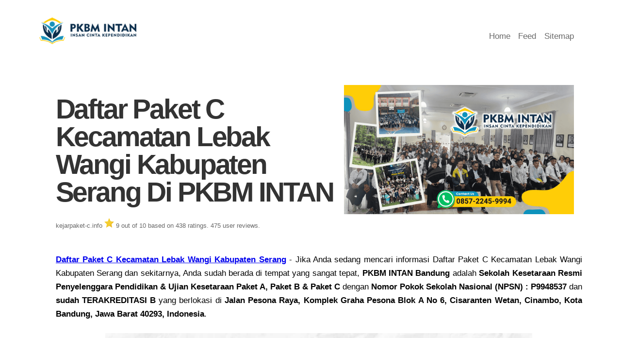

--- FILE ---
content_type: text/html; charset=UTF-8
request_url: https://kejarpaket-c.info/daftar-paket-c-kecamatan-lebak-wangi-kabupaten-serang/
body_size: 42151
content:
<!DOCTYPE html>
<html lang="en">
<head>
<link rel="icon" href="[data-uri]">
<link rel="canonical" href="https://kejarpaket-c.info/daftar-paket-c-kecamatan-lebak-wangi-kabupaten-serang/" />
<meta name="robots" content="index,follow"/>
<meta name="robots" content="noodp" >
<meta name="robots" content="noydir" >
<meta http-equiv="Content-Type" content="text/html; charset=utf-8" />
<meta http-equiv="X-UA-Compatible" content="IE=edge" />
<meta name=viewport content="width=device-width, minimum-scale=1.0, maximum-scale=1.0"/>
<meta name=description content="Daftar Paket C Kecamatan Lebak Wangi Kabupaten Serang di PKBM INTAN Bandung, PKBM Terbaik Terakreditasi B Penyelenggara Pendidikan & Ujian Kesetaraan Paket ABC"/>
<title>Daftar Paket C Kecamatan Lebak Wangi Kabupaten Serang</title>
<script type="application/ld+json">
{
  "@context": "https://schema.org/", 
  "@type": "BreadcrumbList", 
  "itemListElement": [{
    "@type": "ListItem", 
    "position": 1, 
    "name": "Home",
    "item": "http://kejarpaket-c.info"  
  },{
    "@type": "ListItem", 
    "position": 2, 
    "name": "Daftar Paket C Kecamatan Lebak Wangi Kabupaten Serang",
    "item": "http://kejarpaket-c.info/daftar-paket-c-kecamatan-lebak-wangi-kabupaten-serang/"  
  }]
}
</script>
<style>
html{font:normal normal 105%/1.7 sans-serif}
.container{max-width:1120px;margin:0 auto;padding:0 30px;padding:0 1.5rem}
.grid{margin-left:-3%;max-width:105%}
.unit{display:inline-block;*display:inline;*zoom:1;vertical-align:top;margin-left:3%;margin-right:-.25em;overflow:hidden;*overflow:visible}
#menu li{float:right;margin-right:1.0em;list-style:none}
#menu a{text-decoration:none;color:#696969;font-size:100%}
#menu a:visited{text-decoration:none;color:#696969}
.span-grid{width:97%}
h1{font-family: sans-serif;font-style: normal;font-weight: 700;line-height:1.0;letter-spacing:-0.05555556em;font-size:60px;font-size:3.4em;font-shadow:none;color:#333;}
h2,.beta{font-family:sans-serif;font-size:40px;font-size:1.7rem;font-weight:500;color:#696969;line-height:1.5;letter-spacing:-0.05555556em}
p,ul,hr,form,h1,.alpha,h2,.beta{margin-bottom:30px;margin-bottom:1.5rem}
img{height:auto;}
.head{height:150px;}
.intro {float:right;margin:1.0em;max-width:60%;}
@media screen and (max-width:650px){
img{height:auto;color:#c00}
.intro {float:right;margin:1.0em;max-width:100%;}
.grid{margin-left:0;max-width:none}
.unit{width:auto;margin-left:0;display:block}
.head{height:100px}
h1{font-family: Helvetica Neue,Helvetica,Arial,sans-serif;
font-style: normal;
font-weight: 600;line-height:1.0;letter-spacing:-0.05555556em;font-size:50px;font-size:2.0rem;font-shadow:none;color:#333}
html{font-size:90%:line-height:normal}
#menu{display:none;}
img{height:auto;border:0;}
.intro {display: block;margin-left:auto;margin-right:auto;}
}

taglist {
  display: inline;
  list-style: none;
}

#taglist li {
  display: inline;
}

#taglist li:after {
  content: " | ";
}

</style>
</head>
<body id=top>
<div class="container">
<div class="grid">
<div class="unit span-grid">
<div class="head">
<br>
<a style="float:left;" href="/"><img src="/logo.png" alt="Kejarpaket-c.info" width="200" height="50" /></a>
<div id="menu">
<ul>
<li><a href="/sitemap_index.xml">Sitemap</a></li>
<li><a href="/feed">Feed</a></li>
<li><a href="/">Home</a></li>
</ul>
</div>
</div>
<div class="unit span-grid">
<img src="/pkbmintan.png" class="intro" alt="Daftar Paket C Kecamatan Lebak Wangi Kabupaten Serang" width="474" height="267">
<h1>Daftar Paket C Kecamatan Lebak Wangi Kabupaten Serang Di PKBM INTAN</h1>
<span style=color:#666;font-size:small><div itemscope itemtype=http://data-vocabulary.org/Review-aggregate><span itemprop=itemreviewed>kejarpaket-c.info </span> <img itemprop=photo src="/rating.png" alt="Daftar Paket C Kecamatan Lebak Wangi Kabupaten Serang" width="20" height="20"> <span itemprop=rating itemscope itemtype=http://data-vocabulary.org/Rating><span itemprop=average>9</span> out of <span itemprop=best>10</span></span> based on <span itemprop=votes>438</span> ratings. <span itemprop=count>475</span> user reviews.</div></span>
<br>
<p style="text-align: justify;"><a href="https://kejarpaket-c.info/daftar-paket-c-kecamatan-lebak-wangi-kabupaten-serang/"><strong>Daftar Paket C Kecamatan Lebak Wangi Kabupaten Serang</strong></a> - Jika Anda sedang mencari informasi Daftar Paket C Kecamatan Lebak Wangi Kabupaten Serang dan sekitarnya, Anda sudah berada di tempat yang sangat tepat, <strong>PKBM INTAN Bandung</strong> adalah <strong>Sekolah Kesetaraan Resmi Penyelenggara Pendidikan &amp; Ujian Kesetaraan Paket A, Paket B &amp; Paket C</strong> dengan <strong>Nomor Pokok Sekolah Nasional (NPSN) : P9948537</strong> dan <strong>sudah TERAKREDITASI B</strong> yang berlokasi di <strong>Jalan Pesona Raya, Komplek Graha Pesona Blok A No 6, Cisaranten Wetan, Cinambo, Kota Bandung, Jawa Barat 40293, Indonesia</strong>.</p>
<center><img class="aligncenter wp-image-704 size-full" src="/warning.jpg" alt="Daftar Paket C Kecamatan Lebak Wangi Kabupaten Serang" width="880" height="320" /></center></p>
<a href="https://waintan.blogspot.com/"><img class="wp-image-106 size-medium aligncenter" src="https://www.daftarpaketc.com/wp-content/uploads/2018/05/wa-300x73.png" alt="Daftar Paket C Kecamatan Lebak Wangi Kabupaten Serang" width="300" height="73" /></a>
<h2 style="text-align: justify;"><span style="color: #ff0000;"><strong>Wajib Dibaca! Catatan Penting Yang Harus Anda Ketahui!</strong></span></h2>
<ul style="text-align: justify;">
 	<li><strong>HATI-HATI TERHADAP PENIPUAN</strong> yang mengatasnamakan PKBM INTAN Bandung, Kami tidak membuka cabang di Kota Lain, Pastikan anda menghubungi nomor yang benar!</li>
 	<li>Ujian Nasional <strong>HANYA</strong> diselenggarakan di <strong>Kota Bandung</strong>, Bagi siswa/i dari luar kota <strong>WAJIB</strong> hadir selama 4 hari untuk mengikuti Ujian Nasional Berbasis Komputer (UNBK)</li>
 	<li>Pendaftaran dapat dilakukan di Kantor Pusat PKBM INTAN Bandung bisa cek di<span style="color: #0000ff;"> <a style="color: #0000ff;" href="https://goo.gl/maps/A1f8Mt4LxTcRbsxg9"><strong>Google Map</strong></a></span>, atau jika Anda berada di luar Kota Bandung, bisa mengirimkan melalui Jasa pengiriman seperti Pos, JNE, J&amp;T dan lain sebagainya</li>
</ul>
<h2 style="text-align: justify;">Apa sih Ujian Kesetaraan Paket C ?</h2>
<p style="text-align: justify;"><strong>Ujian Kesetaraan</strong> adalah solusi bagi kita yang sudah berusia di atas usia sekolah namun ingin memiliki pengetahuan, kemampuan dan ijazah setara dengan SD, SMP atau SMA. Peserta kejar Paket A dapat mengikuti Ujian Kesetaraan SD, peserta Kejar Paket B dapat mengikuti Ujian Kesetaraan tingkat SLTP dan peserta Kejar Paket C dapat mengikuti Ujian Kesetaraan SMU/SMK/MA. Setiap peserta yang lulus berhak memiliki sertifikat (ijazah) yang setara dengan pendidikan formalnya.</p>

<ul style="text-align: justify;">
 	<li><strong>Kejar Paket A</strong> adalah program pendidikan pada jalur nonformal setara dengan SD/MI bagi siapapun yang terkendala ke pendidikan formal atau memilih Pendidikan Kesetaraan untuk ketuntasan pendidikan. Pemegang ijazah Program Paket A memiliki hak eligiblitas yang sama dengan pemegang ijazah SD/MI</li>
 	<li><strong>Kejar Paket B</strong> adalah program pendidikan pada jalur nonformal setara dengan SMP/MTs bagi siapapun yang terkendala ke pendidikan formal atau memilih Pendidikan Kesetaraan untuk ketuntasan pendidikan. Pemegang ijazah Program Paket B memiliki hak eligiblitas yang sama dengan pemegang ijazah SMP/MTs</li>
 	<li><strong>Kejar Paket C</strong> adalah program pendidikan pada jalur nonformal setara dengan SMA/MA bagi siapapun yang terkendala ke pendidikan formal atau memilih Pendidikan Kesetaraan untuk ketuntasan pendidikan. Pemegang ijazah Program Paket C memiliki hak eligiblitas yang sama dengan pemegang ijazah SMA/MA.</li>
</ul>

<h2 style="text-align: justify;">Siapa Yang Boleh Daftar Paket C Kecamatan Lebak Wangi Kabupaten Serang dan Ikut Ujian Kesetaraan?</h2>
<p style="text-align: justify;"><strong>Daftar Paket C Kecamatan Lebak Wangi Kabupaten Serang</strong> bisa diikuti oleh siapapun dengan syarat sudah menyelesaikan jenjang SMP/MTs ataupun Paket B, Usia tidak dibatasi, Bisa itu siswa putus sekolah/drop out/dikeluarkan, tidak lulus ujian/tidak naik kelas atau siswa/i Homeschooling atau Sekolah Internasional bahkan juga Lulusan dari luar negeri. Ujian kesetaraan ini sangat cocok untuk karyawan/karyawati atau Anda yang sudah bekerja karena waktu belajar yang flexible dan sistem belajar Online e-Learning yang ada di PKBM INTAN Bandung</p>
<a href="https://waintan.blogspot.com/"><img class="wp-image-106 size-medium aligncenter" src="https://www.daftarpaketc.com/wp-content/uploads/2018/05/wa-300x73.png" alt="Daftar Paket C Kecamatan Lebak Wangi Kabupaten Serang" width="300" height="73" /></a>
<h2 style="text-align: justify;"><strong>Cara Daftar Paket C Kecamatan Lebak Wangi Kabupaten Serang di PKBM INTAN Bagaimana?</strong></h2>
<p style="text-align: justify;">Bagi yang berdomisili di Bandung dan Sekitarnya, Anda bisa langsung datang ke <strong>Kantor Pusat PKBM INTAN Bandung</strong> di Komplek Graha Pesona Blok B Nomor 4. Atau jika Anda tidak sempat datang ke kantor, Pendaftaran bisa dilakukan online dan untuk berkas bisa dikirim via Kantor Pos atau Jasa Ekspedisi lainnya.</p>
<p style="text-align: justify;"><span style="color: #0000ff;"><strong><a style="color: #0000ff;" href="http://www.intanschools.org/lokasi-sekolah-intan/">LIHAT LOKASI KLIK DISINI</a> – <a style="color: #0000ff;" href="http://www.intanschools.org/contact/">CONTACT KLIK DISINI</a></strong></span></p>

<h2 style="text-align: justify;"><strong>Bagaimana Proses Belajar di PKBM INTAN Bandung?</strong></h2>
<p style="text-align: justify;">Pembelajaran di PKBM INTAN Bandung ada 2 Metode, <strong>E-Learning</strong> atau Belajar Online menggunakan Aplikasi dan <strong>Belajar Offline</strong> di Kantor Pusat PKBM INTAN Bandung, Setiap hari Sabtu &amp; Minggu Pukul 08.00 s/d Selesai, Selain itu siswa/i juga akan dibekali modul agar bisa mengulang secara mandiri di kediaman masing-masing.</p>

<h2 style="text-align: justify;"><span id="Ayo_Daftar_Paket_C_di_PKBM_INTAN_Bandung" class="ez-toc-section">Ayo Daftar Paket C di PKBM INTAN Bandung!</span></h2>
<p style="text-align: justify;"><strong>PKBM INTAN</strong> atau <em>PKBM Insan Cinta Kependidikan</em> adalah Sekolah Kesetaraan Resmi Penyelenggara Pendidikan &amp; Ujian Kesetaraan Paket A, Paket B &amp; Paket C yang beralamat di Jalan Pesona Raya, Komplek Graha Pesona Blok A No 6 Kelurahan Cisaranten Wetan Kecamatan Cinambo, Kota Bandung, Jawa Barat. Kami menerima pendaftaran siswa/i dari seluruh indonesia dan maupun dari luar negeri khususnya Kota Bandung, Jawa Barat. </p>

<a href="https://waintan.blogspot.com/"><img class="aligncenter wp-image-106 size-medium" src="https://www.daftarpaketc.com/wp-content/uploads/2018/05/wa-300x73.png" alt="Daftar Paket C Kecamatan Lebak Wangi Kabupaten Serang" width="300" height="73" /></a>

<h2 style="text-align: justify;"><span id="Apa_sih_kelebihan_daftar_Kejar_Paket_C_di_PKBM_INTAN_Bandung" class="ez-toc-section">Apa Sih Kelebihan Daftar Kejar Paket C di PKBM INTAN Bandung?</span></h2>
<ul style="text-align: justify;">
 	<li><strong>Sistem Belajar E-Learning atau Belajar Online Menggunakan Aplikasi Khusus</strong></li>
 	<li>Usia peserta didik tidak dibatasi</li>
 	<li>Sangat Cocok bagi yang sudah bekerja karena waktu belajar yang flexibel</li>
 	<li>Menerima siswa putus sekolah/drop out/tidak lulus ujian/tidak naik kelas.</li>
 	<li>Menerima peserta dari siswa homeschooling/sekolah internasional yang ingin memiliki ijazah Paket A, B atau C</li>
 	<li>Ijazah paket A dan Paket B bersifat resmi dan bisa digunakan untuk melanjutkan pendidikan</li>
 	<li>Ijazah paket C bersifat resmi dan bisa digunakan untuk melanjutkan kuliah atau kerja</li>
 	<li>Menerima pendaftaran peserta yang berasal dari seluruh indonesia</li>
 	<li>Menerima peserta berijazah asal luar negeri yang ingin mendapatkan ijazah Paket A, B atau C</li>
</ul>
<h2 style="text-align: justify;"><span id="Saya_Dari_Kota_Bandung_Mau_Daftar_Untuk_Tahun_2019_di_PKBM_INTAN_BANDUNG_Apa_sih_Syarat-Syaratnya" class="ez-toc-section">Saya Mau Daftar Paket C Kecamatan Lebak Wangi Kabupaten Serang di PKBM INTAN BANDUNG, Apa sih Syarat-Syaratnya?</span></h2>

<ul style="text-align: justify;">
<li>Mengisi formulir pendaftaran di tempat pendaftaran atau bisa <span style="color: #0000ff;"><a style="color: #0000ff;" href="http://www.intanschools.org/wp-content/uploads/2017/04/Form-Pendaftaran-Intan.pdf"><strong>[DOWNLOAD DISINI]</strong></a></span></li>
<li>Menyerahkan Fotocopy Ijazah sebanyak 2 lembar yg telah dilegalisir (Ijazah Asli Diperlihatkan)</li>
<li>Menyerahkan Fotocopy KTP/KK sebanyak 1 lembar</li>
<li>Photo 3 x 4 Hitam Putih = 6 Buah dan 2 x 3 Hitam Putih = 2 buah (Kemeja)</li>
<li>Melunasi Biaya Pendaftaran beserta Materai Rp. 6000 1 buah</p></li>
</ul>

<h3 style="text-align: justify;">Nah, tunggu apa lagi?!</h3>
<p style="text-align: justify;">Buat Anda yg ingin <strong>Daftar Paket C Kecamatan Lebak Wangi Kabupaten Serang</strong> di PKBM INTAN Bandung, jangan sampai ketinggalan! Hal-hal lain dapat ditanyakan langsung ke PKBM INTAN Bandung.</p>

<a href="https://waintan.blogspot.com/"><img class="aligncenter wp-image-106 size-medium" src="https://www.daftarpaketc.com/wp-content/uploads/2018/05/wa-300x73.png" alt="Daftar Paket C Kota Bandung" width="300" height="73" /></a>
<div class="column">
<ul id="taglist">
<li class="list-group-item "> <a href="/daftar-paket-c-kecamatan-babakan-kabupaten-cirebon/" title="Daftar Paket C Kecamatan Babakan Kabupaten Cirebon">Daftar Paket C Kecamatan Babakan Kabupaten Cirebon</a></li><li class="list-group-item "> <a href="/daftar-paket-c-kecamatan-sukasari-kabupaten-purwakarta/" title="Daftar Paket C Kecamatan Sukasari Kabupaten Purwakarta">Daftar Paket C Kecamatan Sukasari Kabupaten Purwakarta</a></li><li class="list-group-item "> <a href="/daftar-paket-c-kecamatan-batujajar-kabupaten-bandung-barat/" title="Daftar Paket C Kecamatan Batujajar Kabupaten Bandung Barat">Daftar Paket C Kecamatan Batujajar Kabupaten Bandung Barat</a></li><li class="list-group-item "> <a href="/daftar-paket-c-kecamatan-nagreg-kabupaten-bandung/" title="Daftar Paket C Kecamatan Nagreg Kabupaten Bandung">Daftar Paket C Kecamatan Nagreg Kabupaten Bandung</a></li><li class="list-group-item "> <a href="/daftar-paket-c-kecamatan-cipeucang-kabupaten-pandeglang/" title="Daftar Paket C Kecamatan Cipeucang Kabupaten Pandeglang">Daftar Paket C Kecamatan Cipeucang Kabupaten Pandeglang</a></li><li class="list-group-item "> <a href="/daftar-paket-c-kecamatan-menes-kabupaten-pandeglang/" title="Daftar Paket C Kecamatan Menes Kabupaten Pandeglang">Daftar Paket C Kecamatan Menes Kabupaten Pandeglang</a></li><li class="list-group-item "> <a href="/daftar-paket-c-kecamatan-rajadesa-kabupaten-ciamis/" title="Daftar Paket C Kecamatan Rajadesa Kabupaten Ciamis">Daftar Paket C Kecamatan Rajadesa Kabupaten Ciamis</a></li><li class="list-group-item "> <a href="/daftar-paket-c-kecamatan-panongan-kabupaten-tangerang/" title="Daftar Paket C Kecamatan Panongan Kabupaten Tangerang">Daftar Paket C Kecamatan Panongan Kabupaten Tangerang</a></li><li class="list-group-item "> <a href="/daftar-paket-c-kabupaten-tasikmalaya/" title="Daftar Paket C Kabupaten Tasikmalaya">Daftar Paket C Kabupaten Tasikmalaya</a></li><li class="list-group-item "> <a href="/daftar-paket-c-periuk-kota-tangerang/" title="Daftar Paket C Periuk Kota Tangerang">Daftar Paket C Periuk Kota Tangerang</a></li><li class="list-group-item "> <a href="/daftar-paket-c-kecamatan-ciomas-kabupaten-bogor/" title="Daftar Paket C Kecamatan Ciomas Kabupaten Bogor">Daftar Paket C Kecamatan Ciomas Kabupaten Bogor</a></li><li class="list-group-item "> <a href="/daftar-paket-c-kecamatan-situraja-kabupaten-sumedang/" title="Daftar Paket C Kecamatan Situraja Kabupaten Sumedang">Daftar Paket C Kecamatan Situraja Kabupaten Sumedang</a></li><li class="list-group-item "> <a href="/daftar-paket-c-periuk-kota-tangerang/" title="Daftar Paket C Periuk Kota Tangerang">Daftar Paket C Periuk Kota Tangerang</a></li><li class="list-group-item "> <a href="/daftar-paket-c-kecamatan-pagerageung-kabupaten-tasikmalaya/" title="Daftar Paket C Kecamatan Pagerageung Kabupaten Tasikmalaya">Daftar Paket C Kecamatan Pagerageung Kabupaten Tasikmalaya</a></li><li class="list-group-item "> <a href="/daftar-paket-c-kecamatan-curugbitung-kabupaten-lebak/" title="Daftar Paket C Kecamatan Curugbitung Kabupaten Lebak">Daftar Paket C Kecamatan Curugbitung Kabupaten Lebak</a></li><li class="list-group-item "> <a href="/daftar-paket-c-kecamatan-mangunjaya-kabupaten-ciamis/" title="Daftar Paket C Kecamatan Mangunjaya Kabupaten Ciamis">Daftar Paket C Kecamatan Mangunjaya Kabupaten Ciamis</a></li><li class="list-group-item "> <a href="/daftar-paket-c-kecamatan-kersamanah-kabupaten-garut/" title="Daftar Paket C Kecamatan Kersamanah Kabupaten Garut">Daftar Paket C Kecamatan Kersamanah Kabupaten Garut</a></li><li class="list-group-item "> <a href="/daftar-paket-c-kecamatan-limo-kota-depok/" title="Daftar Paket C Kecamatan Limo Kota Depok">Daftar Paket C Kecamatan Limo Kota Depok</a></li><li class="list-group-item "> <a href="/daftar-paket-c-kecamatan-saketi-kabupaten-pandeglang/" title="Daftar Paket C Kecamatan Saketi Kabupaten Pandeglang">Daftar Paket C Kecamatan Saketi Kabupaten Pandeglang</a></li><li class="list-group-item "> <a href="/daftar-paket-c-kecamatan-anjatan-kabupaten-indramayu/" title="Daftar Paket C Kecamatan Anjatan Kabupaten Indramayu">Daftar Paket C Kecamatan Anjatan Kabupaten Indramayu</a></li></ul>
</div>
<hr>
</div>
</div>
</div>
</div>
<script defer src="https://static.cloudflareinsights.com/beacon.min.js/vcd15cbe7772f49c399c6a5babf22c1241717689176015" integrity="sha512-ZpsOmlRQV6y907TI0dKBHq9Md29nnaEIPlkf84rnaERnq6zvWvPUqr2ft8M1aS28oN72PdrCzSjY4U6VaAw1EQ==" data-cf-beacon='{"version":"2024.11.0","token":"84924d01f40e4ee399329eeb731ee533","r":1,"server_timing":{"name":{"cfCacheStatus":true,"cfEdge":true,"cfExtPri":true,"cfL4":true,"cfOrigin":true,"cfSpeedBrain":true},"location_startswith":null}}' crossorigin="anonymous"></script>
</body>
</html>